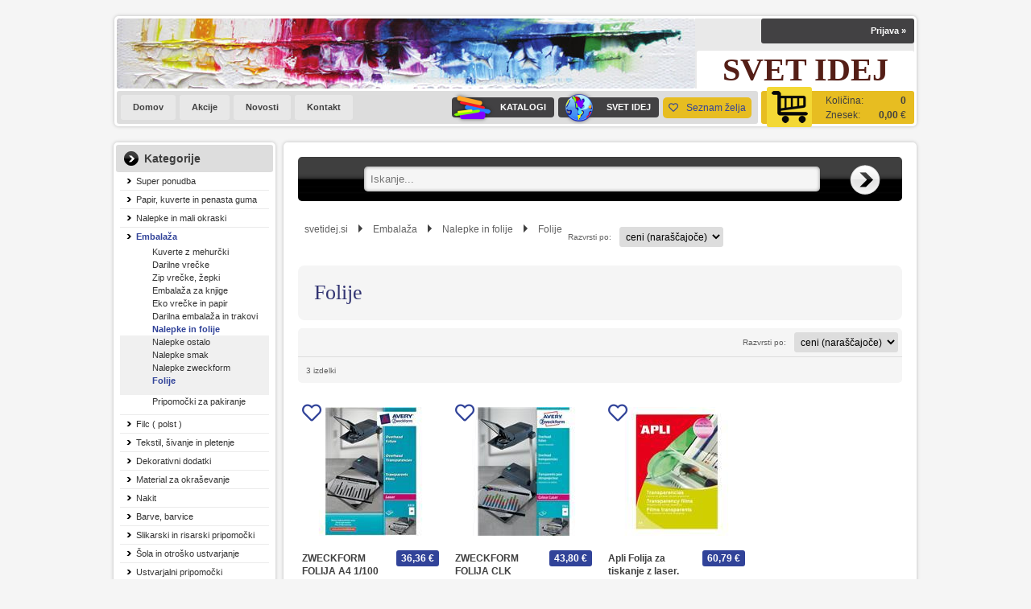

--- FILE ---
content_type: text/html; charset=utf-8
request_url: https://www.svetidej.si/katalog/298/folije
body_size: 13694
content:

<!DOCTYPE html>
<html lang='sl' data-shoptype='B2C' data-skin='svetidej' data-userstatus='anonymous'>

<head><meta charset="UTF-8" />
    <meta name="viewport" content='width=1024'/>
    <meta name='robots' content='index, follow' /><meta name='Googlebot' content='follow' /><meta name="fragment" content="!"><link rel="canonical" href="https://www.svetidej.si/katalog/298/folije" />

    <!--[if IE]><meta http-equiv="X-UA-Compatible" content="IE=Edge" /><![endif]-->
    <style>@font-face{font-family:'Open Sans';font-style:normal;font-weight:300;src:url('/css/fonts/open-sans-v27-latin-ext_latin-300.eot');src:local(''),url('/css/fonts/open-sans-v27-latin-ext_latin-300.eot?#iefix') format('embedded-opentype'),url('/css/fonts/open-sans-v27-latin-ext_latin-300.woff2') format('woff2'),url('/css/fonts/open-sans-v27-latin-ext_latin-300.woff') format('woff'),url('/css/fonts/open-sans-v27-latin-ext_latin-300.ttf') format('truetype'),url('/css/fonts/open-sans-v27-latin-ext_latin-300.svg#OpenSans') format('svg')}@font-face{font-family:'Open Sans';font-style:normal;font-weight:500;src:url('/css/fonts/open-sans-v27-latin-ext_latin-500.eot');src:local(''),url('/css/fonts/open-sans-v27-latin-ext_latin-500.eot?#iefix') format('embedded-opentype'),url('/css/fonts/open-sans-v27-latin-ext_latin-500.woff2') format('woff2'),url('/css/fonts/open-sans-v27-latin-ext_latin-500.woff') format('woff'),url('/css/fonts/open-sans-v27-latin-ext_latin-500.ttf') format('truetype'),url('/css/fonts/open-sans-v27-latin-ext_latin-500.svg#OpenSans') format('svg')}@font-face{font-family:'Open Sans';font-style:normal;font-weight:400;src:url('/css/fonts/open-sans-v27-latin-ext_latin-regular.eot');src:local(''),url('/css/fonts/open-sans-v27-latin-ext_latin-regular.eot?#iefix') format('embedded-opentype'),url('/css/fonts/open-sans-v27-latin-ext_latin-regular.woff2') format('woff2'),url('/css/fonts/open-sans-v27-latin-ext_latin-regular.woff') format('woff'),url('/css/fonts/open-sans-v27-latin-ext_latin-regular.ttf') format('truetype'),url('/css/fonts/open-sans-v27-latin-ext_latin-regular.svg#OpenSans') format('svg')}@font-face{font-family:'Open Sans';font-style:normal;font-weight:600;src:url('/css/fonts/open-sans-v27-latin-ext_latin-600.eot');src:local(''),url('/css/fonts/open-sans-v27-latin-ext_latin-600.eot?#iefix') format('embedded-opentype'),url('/css/fonts/open-sans-v27-latin-ext_latin-600.woff2') format('woff2'),url('/css/fonts/open-sans-v27-latin-ext_latin-600.woff') format('woff'),url('/css/fonts/open-sans-v27-latin-ext_latin-600.ttf') format('truetype'),url('/css/fonts/open-sans-v27-latin-ext_latin-600.svg#OpenSans') format('svg')}@font-face{font-family:'Open Sans';font-style:normal;font-weight:700;src:url('/css/fonts/open-sans-v27-latin-ext_latin-700.eot');src:local(''),url('/css/fonts/open-sans-v27-latin-ext_latin-700.eot?#iefix') format('embedded-opentype'),url('/css/fonts/open-sans-v27-latin-ext_latin-700.woff2') format('woff2'),url('/css/fonts/open-sans-v27-latin-ext_latin-700.woff') format('woff'),url('/css/fonts/open-sans-v27-latin-ext_latin-700.ttf') format('truetype'),url('/css/fonts/open-sans-v27-latin-ext_latin-700.svg#OpenSans') format('svg')}@font-face{font-family:'Open Sans';font-style:normal;font-weight:800;src:url('/css/fonts/open-sans-v27-latin-ext_latin-800.eot');src:local(''),url('/css/fonts/open-sans-v27-latin-ext_latin-800.eot?#iefix') format('embedded-opentype'),url('/css/fonts/open-sans-v27-latin-ext_latin-800.woff2') format('woff2'),url('/css/fonts/open-sans-v27-latin-ext_latin-800.woff') format('woff'),url('/css/fonts/open-sans-v27-latin-ext_latin-800.ttf') format('truetype'),url('/css/fonts/open-sans-v27-latin-ext_latin-800.svg#OpenSans') format('svg')}</style><link href="/css/general?v=PfzDz1Ni89L6Z-jKZvtCxhQyb4pDaNQqOPqL7pas3UY1" rel="stylesheet"/>

    <script>function docReady(fn){ if (document.readyState==="complete" || document.readyState==="interactive"){ setTimeout(fn,1); } else { document.addEventListener("DOMContentLoaded",fn); } }</script>
    <link rel='shortcut icon' href='/skin/birokebsi/svetidej/favicon.ico' /><!-- Global site tag (gtag.js) -->
                                    <script async src='https://www.googletagmanager.com/gtag/js?id=G-97K79GSMDP'></script>
                                    <script>
                                      window.dataLayer = window.dataLayer || [];
                                      function gtag(){dataLayer.push(arguments);}
                                      gtag('js', new Date());
                                      gtag('config', 'G-97K79GSMDP');
                                    </script><meta property="og:title" content="Folije - Nalepke in folije - Embalaža - svetidej.si" /><meta property="og:type" content="website" /><meta property="og:site_name" content="Svet Idej" /><meta property="og:url" content="https://www.svetidej.si/katalog/298/folije" /><meta property="og:description" content="Vabimo vas v svet ustvarjalnosti, kjer boste našli pripomočke za likovno, ljubiteljsko, otroško ustvarjanje, šivanje, pletenje, vezenje, predvsem pa veliko novih idej, drugačnih, kot smo jih vajeni." /><title>
	Folije - Nalepke in folije - Embalaža - svetidej.si
</title><meta name="description" content="Vabimo vas v svet ustvarjalnosti, kjer boste našli pripomočke za likovno, ljubiteljsko, otroško ustvarjanje, šivanje, pletenje, vezenje, predvsem pa veliko novih idej, drugačnih, kot smo jih vajeni." /><meta name="keywords" content="Folije,Nalepke,in,folije,Embalaža, svet idej,prometej,ustvarjalne ideje" /></head>
<body id="Body1" class="bodyProducts">



<div class='contentOverlay'></div>
<div id='bottombar' class='contact'>
    <div class='top'>
        <a class='close' href='javascript:' aria-label='Zapri'></a>
    </div>
    
</div>

<header>
    
<div id="headerContainer">
    <div id='user-nav' class='hide'>
        <a href='/login.aspx' id='header-login'>Prijava <span>»</span></a>
    </div>
    <div id='slogan' class='hide'>SVET IDEJ</div>
    
<div id='basket' class='hide'>
    <a href='javascript:'  aria-label='Košarica'></a>
    <span class='qtyLabel'>Količina:</span>
    <p class="qty sl">0</p>
    <br />
    <span class='sumLabel'>Znesek:</span>
    <p class='sum'>0,00 <b>€</b></p>
    <div id='basketList'></div>
</div>

<script>
// <!--
docReady(function () {
    
    $('#basket a').click(function () {
        if ($('#basketList div').is(':hidden')) {
            basketOverlay();
        } else {
            basketOverlayClose();
        }
    });
});
// -->
</script>
    <nav>
        <ul>
            <li><a href='/' title='Domov'>Domov</a></li>
            <li><a href='/products.aspx?view=action#sort=discount' title='Akcije'>Akcije</a></li>
            <li><a href='/products.aspx?view=date#sort=date' title='Novo'>Novosti</a></li>
            <li><a href='/content.aspx?id=3' title='Kontakt'>Kontakt</a></li>
        </ul>
    </nav>
    <nav id='customNav' class='hide'>
        <ul>
            <li><a href='/content.aspx?id=8' title='Katalog'><span id="catalogs"></span>KATALOGI</a></li>
            <li><a href='/ustvarjalne-ideje' title='Ustvarjalne ideje'><span id="svetidej"></span>SVET IDEJ</a></li>
            <li><div id='wishlist' class='hide '><a href='/profil/seznam-zelja' title='Seznam želja'><i class='far fa-heart'></i><span>Seznam želja</span></a></div></li>
        </ul>
    </nav>
</div>


<div id='search' class='hide'>
    <input type='text' autocomplete='off' maxlength='40' inputmode='search' />
    <a href='javascript:' title='Iskanje'><i class='fas fa-search'></i></a>    
</div>

<script>
// <!--
docReady(function() {
    $('#search').find('a').click(function () {
        var obj = $('#search input[type=text]');
        if ((obj.val() == '') || (obj.val() == obj.attr('placeholder'))) return false;
        var needsReload = getParam('search');
        document.location = "/products.aspx?view=search#!search=" + encodeURIComponent(obj.val());
        if (needsReload) location.reload();
    });
    $('#search input[type=text]').keypress(function (e) {
        if (e.which == 13) {
            e.preventDefault();
            $(this).parent().find('a').click();
        }
    });
    $('#search input').attr('placeholder', sSearchTip);



    $('#search input').autocomplete({
        serviceUrl: '/v2/getAjaxSearchResults.ashx',
        minChars: 3,
        triggerSelectOnValidInput: false,
        preserveInput: true,
        groupBy: 'category',
        formatResult: _formatResult,
        onSearchError: function (query, jqXHR, textStatus, errorThrown) {},
        onSelect: function (suggestion) {
            document.location = suggestion.data.url;
        }
    });
    
    function _formatResult(suggestion, currentValue) {
        //console.dir(suggestion);
        if (!currentValue) {
            return suggestion.value;
        }

        var utils = (function () {
            return {
                escapeRegExChars: function (value) {
                    return value.replace(/[|\\{}()[\]^$+*?.]/g, "\\$&");
                },
                createNode: function (containerClass) {
                    var div = document.createElement('div');
                    div.className = containerClass;
                    div.style.position = 'absolute';
                    div.style.display = 'none';
                    return div;
                }
            };
        }());

        var pattern = new RegExp("(" + currentValue.trim().split(" ").join("|") + ")", "gi");
        return suggestion.data.html.replace("[VALUE]", suggestion.value.replace(new RegExp(pattern, 'gi'), '<strong>$1<\/strong>'));
    };


});
// -->
</script>

<script>
// <!--
    docReady(function() {
        $('.bodyProducts #container article, .bodyProduct #container article').first().prepend($('#search'));
        $('.bodyProducts #search, .bodyProduct #search').show();
    });
// -->
</script>

<div class="popup_overlay" style="display: none;">
<div id="newsletterPopup">
<p><strong>Prijavite se na e-novice</strong>Bodite med prvimi, ki izvejo za nove izdelke, posebne ponudbe in koristne nasvete.</p>
<input id="txtNewsletter" type="email" autocomplete="on" placeholder="Vnesite svoj e-mail" aria-label="Vnesite svoj e-mail" aria-invalid="false" tabindex="0" /> <input type="checkbox" id="chkNewsletter" checked="checked" style="display: none;" tabindex="202" /> <button id="btnNewsletter" class="btnNewsletter" data-source="pop-up" type="button" tabindex="1">Vpišite se</button> <span class="close">×</span></div>
</div>
<script>
    // <!--
    docReady(function () {
        var actionBannerStatus = $.cookie('newsletterPopupStatus');
        if (actionBannerStatus != '1') {
            setTimeout(function () {
                $('.popup_overlay').prependTo($('body')).show();
                $('#newsletterPopup').show();
            }, 10000);
        }
        $('#newsletterPopup>span.close').click(function () { //,.popup_overlay
            $('#newsletterPopup').hide();
            $('.popup_overlay').hide();
            $.cookie('newsletterPopupStatus', '1', { path: '/' });
        });
        attachNewsletterControls();
    });
    // -->
</script>
    
</header>
<script>
// <!--
    var bUpperCase = "1";
var sSearchTip = "Iskanje...";
var sEmailInvalid = "Vnešeni e-mail naslov je neveljaven.";
var sEmailMisspelled = "Ste morda mislili";
var sNewsletterTip = "Vnesite svoj e-mail naslov.";
var sNewsletterNotConfirmed = "Prosimo, da obkljukate spodnje soglasje.";
var sNewsletterSuccess = "Prijava je bila uspešna!";
var sNewsletterFailed = "Pri pošiljanju e-mail obvestila o prijavi na prejemanje novic je prišlo do napake :(<br />Prijava je bila kljub temu uspešna.";
var sContactFormSuccess = "Sporočilo je bilo uspešno poslano!";
var sBasketIsEmpty = "Vaša košarica je prazna.";
var bBasketPreviewDisableAutoClose = "0";
var sCompanySourceVasco = "Podatki so bili prebrani iz šifranta naših partnerjev.";
var sCompanySourceVPI = "Podatki so bili prebrani iz Vasco poslovnega imenika (VPI).";
var sCompanySourceVIES = "Podatki so bili prebrani iz uradne <a href='http://ec.europa.eu/taxation_customs/vies/' title='VAT Information Exchange System (VIES)' rel='nofollow' target='_blank'>EU VIES baze</a>.";
var sCompanyDetailsNotFound = "Podatkov o podjetju ni bilo mogoče najti.";
var sErrorTitle = "Prišlo je do nepričakovane napake :(";
var sErrorNotified = "Podrobnosti o napaki so bile posredovane administratorju.";
var sJsPleaseWait = "Trenutek...";
var sJsContinue = "Nadaljuj...";
var sOrderFinishing = "Zaključujem naročilo, samo trenutek...";
var sBasketRemove = "Izdelek je odstranjen.";
var sPaymentRedirect = "Preusmerjam na plačilno stran, samo trenutek...";
var sContactFormNameRequired = "Vnesite ime in priimek.";
var sContactFormEmailRequired = "Vnesite veljaven e-mail naslov.";
var sContactFormPhoneRequired = "Vnesite vašo telefonsko številko.";
var sContactFormPhoneInvalid = "Vnesite veljavno telefonsko številko.";
var sContactFormMessageRequired = "Vnesite sporočilo.";
var sPackagingQuantityUpdateInfo = "Ta artikel je pakiran po {quantity-package} {unit} skupaj, zato ga v količini {quantity-user} {unit} žal ni mogoče naročiti. Količina je bila samodejno popravljena na {quantity-more} {unit}";
var sPackagingQuantityLess = ", lahko pa jo zmanjšate na {quantity-less} {unit}";
var sNewsletterPlaceholder = "Vaš e-mail naslov...";
var sStockReminderAddedSuccess = "Uspešno ste se prijavili na obveščanje o zalogi. Ko bo izdelek ponovno na zalogi, vas obvestimo.";
var sPriceReminderAddedSuccess = "Uspešno ste se prijavili na obveščanje o znižanju cene. Ko se izdelku zniža cena, vas obvestimo.";
var sAvailabilityAskReachedStock = "Zaloga izdelka je manjša kot količina, ki jo želite naročiti. Ga želite kljub temu dodati v košarico?";
var sAvailabilityAskNoStock = "Izdelka ni na zalogi. Ga želite kljub temu dodati v košarico?";
var sYes = "Da";
var sNo = "Ne";
var sjsProductOptions = "Pozabili ste izbrati izvedbo izdelka!";
var sjsProductError = "Tega artikla ni mogoče dodati v košarico. Prosimo, da nas o napaki obvestite.";
var bSlideDown = true;
var wishlistEnabled = true;
var filterStockOnlyCheckedByDefault = false;
var sDecimalSeparator = ",";
var iDefaultCountry = "705";
var iCountrySI = "705";
var iCountryHR = "191";
var iCountryDE = "276";
var iCountryAT = "40";
var iCountryIT = "380";
var wishlistUrl = '/profil/seznam-zelja';
    // -->
</script>
<div id="contentWrapper">
    <div id='container'>
        


<div class='categoriesWrapper'>
    
    <div id="categories" class="roundbox">
        <h3>Kategorije</h3>
        <ul><li><a class='toplevel hasChilds' href='/katalog/2649/super-ponudba' data-id='2649' title='Super ponudba'>Super ponudba</a></li>
<li><a class='toplevel hasChilds' href='/katalog/2028/papir-kuverte-in-penasta-guma' data-id='2028' title='Papir, kuverte in penasta guma'>Papir, kuverte in penasta guma</a></li>
<li><a class='toplevel hasChilds' href='/katalog/2029/nalepke-in-mali-okraski' data-id='2029' title='Nalepke in mali okraski'>Nalepke in mali okraski</a></li>
<li><a class='toplevel hasChilds on' href='/katalog/8/embalaza' data-id='8' title='Embalaža'>Embalaža</a>
<ul><li><a href='/katalog/90/kuverte-z-mehurcki' data-id='90' title='Kuverte z mehurčki'>Kuverte z mehurčki</a></li>
<li><a href='/katalog/135/darilne-vrecke' data-id='135' title='Darilne vrečke'>Darilne vrečke</a></li>
<li><a href='/katalog/212/zip-vrecke-zepki' data-id='212' title='Zip vrečke, žepki'>Zip vrečke, žepki</a></li>
<li><a href='/katalog/361/embalaza-za-knjige' data-id='361' title='Embalaža za knjige'>Embalaža za knjige</a></li>
<li><a href='/katalog/1011/eko-vrecke-in-papir' data-id='1011' title='Eko vrečke in papir'>Eko vrečke in papir</a></li>
<li><a class='hasChilds' href='/katalog/2687/darilna-embalaza-in-trakovi' data-id='2687' title='Darilna embalaža in trakovi'>Darilna embalaža in trakovi</a></li>
<li><a class='hasChilds on' href='/katalog/51/nalepke-in-folije' data-id='51' title='Nalepke in folije'>Nalepke in folije</a>
<ul><li><a href='/katalog/183/nalepke-ostalo' data-id='183' title='Nalepke ostalo'>Nalepke ostalo</a></li>
<li><a href='/katalog/184/nalepke-smak' data-id='184' title='Nalepke smak'>Nalepke smak</a></li>
<li><a href='/katalog/185/nalepke-zweckform' data-id='185' title='Nalepke zweckform'>Nalepke zweckform</a></li>
<li><a class='on selected' href='/katalog/298/folije' data-id='298' title='Folije'>Folije</a></li>
</ul>
</li>
<li><a href='/katalog/55/pripomocki-za-pakiranje' data-id='55' title='Pripomočki za pakiranje'>Pripomočki za pakiranje</a></li>
</ul>
</li>
<li><a class='toplevel hasChilds' href='/katalog/2442/filc-polst' data-id='2442' title='Filc ( polst )'>Filc ( polst )</a></li>
<li><a class='toplevel hasChilds' href='/katalog/2032/tekstil-sivanje-in-pletenje' data-id='2032' title='Tekstil, šivanje in pletenje'>Tekstil, šivanje in pletenje</a></li>
<li><a class='toplevel hasChilds' href='/katalog/2542/dekorativni-dodatki' data-id='2542' title='Dekorativni dodatki'>Dekorativni dodatki</a></li>
<li><a class='toplevel hasChilds' href='/katalog/2034/material-za-okrasevanje' data-id='2034' title='Material za okraševanje'>Material za okraševanje</a></li>
<li><a class='toplevel hasChilds' href='/katalog/2033/nakit' data-id='2033' title='Nakit'>Nakit</a></li>
<li><a class='toplevel hasChilds' href='/katalog/2002/barve-barvice' data-id='2002' title='Barve, barvice'>Barve, barvice</a></li>
<li><a class='toplevel hasChilds' href='/katalog/2027/slikarski-in-risarski-pripomocki' data-id='2027' title='Slikarski in risarski pripomočki'>Slikarski in risarski pripomočki</a></li>
<li><a class='toplevel hasChilds' href='/katalog/2624/sola-in-otrosko-ustvarjanje' data-id='2624' title='Šola in otroško ustvarjanje'>Šola in otroško ustvarjanje</a></li>
<li><a class='toplevel hasChilds' href='/katalog/2030/ustvarjalni-pripomocki' data-id='2030' title='Ustvarjalni pripomočki'>Ustvarjalni pripomočki</a></li>
<li><a class='toplevel hasChilds' href='/katalog/2035/modelirne-mase-kalupi-svece-in-mila' data-id='2035' title='Modelirne mase, kalupi, sveče in mila'>Modelirne mase, kalupi, sveče in mila</a></li>
<li><a class='toplevel hasChilds' href='/katalog/2024/knjige-in-prirocniki' data-id='2024' title='Knjige in priročniki'>Knjige in priročniki</a></li>
<li><a class='toplevel hasChilds' href='/katalog/2036/orodje-strojcki-in-zascitna-sredstva' data-id='2036' title='Orodje, strojčki in zaščitna sredstva'>Orodje, strojčki in zaščitna sredstva</a></li>
<li><a class='toplevel' href='/katalog/2329/poroka' data-id='2329' title='Poroka'>Poroka</a></li>
<li><a class='toplevel' href='/katalog/2328/velika-noc' data-id='2328' title='Velika noč'>Velika noč</a></li>
<li><a class='toplevel hasChilds' href='/katalog/2404/bozic-novo-leto' data-id='2404' title='Božič, novo leto'>Božič, novo leto</a></li>
<li><a class='toplevel' href='/katalog/2727/rojstnodnevna-zabava' data-id='2727' title='Rojstnodnevna zabava'>Rojstnodnevna zabava</a></li>
</ul>
    </div>
    
</div>




<article>
    <div class='category-path'><a class='home' href='/'>svetidej.si</a> <b></b> <a href='/katalog/8/embalaza' title='Embalaža'>Embalaža</a> <b></b> <a href='/katalog/51/nalepke-in-folije' title='Nalepke in folije'>Nalepke in folije</a> <b></b> <a href='/katalog/298/folije' title='Folije' class='on'>Folije</a><div id='sorting'>
	<select onchange='getProducts();' data-default='price'>
	<option value='name'>nazivu</option>	<option value='price' selected>ceni (naraščajoče)</option>	<option value='price-desc'>ceni (padajoče)</option>	<option value='discount'>popustu</option>	<option value='code'>šifri</option>	<option value='date'>novostih</option>	<option value='brand'>znamki</option>	<option value='category'>kategoriji</option>	</select>
	<label>Razvrsti po:</label></div>
<div class='clear'></div></div>
    <div id='article-title'>
        <h1>Folije</h1>
        
        
        
    </div>
    <div id='container-sorting'>
        
        
        
        <div id='sorting'>
	<select onchange='getProducts();' data-default='price'>
	<option value='name'>nazivu</option>	<option value='price' selected>ceni (naraščajoče)</option>	<option value='price-desc'>ceni (padajoče)</option>	<option value='discount'>popustu</option>	<option value='code'>šifri</option>	<option value='date'>novostih</option>	<option value='brand'>znamki</option>	<option value='category'>kategoriji</option>	</select>
	<label>Razvrsti po:</label></div>

        <div class='clear'></div>
    </div>
    
    
    <div id='products'></div>
    
</article>


<script>
    // <!--
    var currentPage;
    var jumpFlag = false;
    
    var maxPages = 1;

    

    var scrollListener = function () {
        $(window).on("scroll", function () {

            if ($("#products div.loading").length != 0) 
                return false;
            
            var topScroll = $(window).scrollTop();
            var offsetScroll = $(document).height() - $(window).height() - $('footer').height() - ($('li', $('.product-list')).height() * 2) ;

            if (topScroll >= offsetScroll) {

                if ($('#autoload').length == 0) return false;

                maxPages = $('#autoload').attr('max');
                currentPage++;

                if (currentPage > maxPages)
                    return false;

                getProducts(false, currentPage, true);
            }
        });
    };

    docReady(function () {
        currentPage = getParam('page');
        if (!currentPage) {
            currentPage = 1;
        }

        scrollListener();
        
        if (getParam('search') != undefined) {
            if($('#search input')) $('#search input').val(decodeURIComponent(getParam('search')));
        }

        if (getParam('sort') != undefined) {
            if ($('#sorting select')) $('#sorting select').val(decodeURIComponent(getParam('sort')));
        }

        if (getParam('pagesize') != undefined) {
            if ($('#pagesize select')) $('#pagesize select').val(decodeURIComponent(getParam('pagesize')));
        }

        /*if (getParam('brands') != undefined) {
            $.each(decodeURIComponent(getParam('brands')).split(','), function () {
                $('input[name="brands"]#' + this).prop('checked', true).parent().addClass('checkboxChecked');
            });
        }*/

        
            getProducts();
        
        

        $('#products').on('click', '.add', function (e) {
            var product = {};
            product.id = $(this).attr("product-id");
            if ($(this).closest('.basket').find('input').length > 0) {
                var obj = $(this).closest('.basket').find('input')[0];
                product.qty = AutoNumeric.getAutoNumericElement(obj).getNumericString();
            }
            if ($(this).closest('.basket').find('select').length > 0) {
                product.qty = $(this).closest('.basket').find('select').val();
            }
            if (product.qty == undefined) product.qty = 1;
            if (product.qty == 0) return false;

            product.weight = 0;
            if ($('select[data-type=weights]').length > 0) {
                product.weight = $('select[data-type=weights] option:selected:not(:empty)').val();
            }
            if (($(this).attr('data-required') == 'weights') && (product.weight == 0)) return false;

            product.isCumulativeQty = true;

            product.remark = $(this).attr("product-extra");
            if (product.remark == undefined) product.remark = '';

            var result = addToBasket(product, false, product.remark);
            result.success(function (r) {
                if (r.d == 'success') {
                    $(this).addClass("added");
                    getProducts(true);
                }
            });

        });

    });

    /*function getSelectedBrands() {
        return $('input[name="brands"]:checked').map(function () {
            return $(this).attr('id');
        }).get().join(',');
    }*/

    function changeViewType(obj) {
        $.ajax({
            type: "POST",
            url: "/ajax/webMethods.aspx/setViewType",
            data: "{ sViewType: '" + $(obj).attr('id') + "' }",
            contentType: "application/json; charset=utf-8",
            dataType: "json",
            success: function (r) {
                if (r.d == 'success') {
                    $(obj).parent().find('.on').removeClass('on');
                    $(obj).addClass('on');
                    getProducts();
                }
            }
        });
    }

    function jumpToSavedPosition() {
        //if (getParam('page') != undefined) {
        var scrollPos = localStorage.getItem('scrollPos')
        var lastUrl = localStorage.getItem('lastUrl')
        //console.dir('lastUrl: ' + lastUrl + ' - scrollPos: ' + scrollPos);
        if ((scrollPos > 0) && (lastUrl == window.location.href)) {
            jumpFlag = true;
            $(window).scrollTop(scrollPos);
            //console.dir($(window).scrollTop());
        }
        localStorage.removeItem('scrollPos');
        localStorage.removeItem('lastUrl');
        //}
    }

    function getProducts(resetPaging, page, append) {
        var id = getQuerystringByName('id');
        var category = getParameterByName('category');
        var brand = getParameterByName('brand');

        var view = getQuerystringByName('view');

        var viewtype = getQuerystringByName('viewtype');
        if (viewtype == undefined || viewtype == '') {
            viewtype = $('#viewtype').find('.on').attr('id');
        }
        else {
            $('#viewtype').find('.on').removeClass('on').parent().find('a#' + viewtype).addClass('on');
        }

        var sort = $('#sorting select').val();
        var sortDefault = $('#sorting select').attr('data-default');
        if (sort == undefined || sort == sortDefault) sort = '';
        setParam('sort', encodeURIComponent(sort));

        var actionid = getQuerystringByName('actionid');

        var search = $('#search input').val();
        if (search == undefined || search == sSearchTip) search = '';
        setParam('search', encodeURIComponent(search));

        if (page != '') {
            if (IsNumeric(page, false) == false) page = '';
            var iPages = parseInt($('.page-select b').html());
            if (parseInt(page) > iPages) {
                page = iPages.toString();
                $('.page-select b').html(page);
            }
        }
        if (resetPaging == false && page != '' && !append) scrollTo('#article-title');
        if (resetPaging == true) page = '';
        if (page == '' && (getParam('page') != undefined && getParam('page') != '')) page = decodeURIComponent(getParam('page'));
        if (page == '' || page <= 1) page = '';
        setParam('page', encodeURIComponent(page));

        var pagesize = $('#pagesize select').val();
        var pageSizeDefault = $('#pagesize select').attr('data-default');
        if (pagesize == undefined || pagesize == pageSizeDefault) pagesize = '';
        setParam('pagesize', encodeURIComponent(pagesize));

        var selectionId = decodeURIComponent(getParam('selection'));
        if (selectionId == 'undefined') selectionId = '';
        setParam('selection', encodeURIComponent(selectionId));

        if ($('#chkOnlyInStock').length > 0) {
            var stock = $('#chkOnlyInStock').prop('checked');
            if (stock == undefined) stock = '';
            setParam('stock', stock);
        }

        if ($('#chkOnlyInAction').length > 0) {
            var action = $('#chkOnlyInAction').prop('checked');
            if (action == undefined) action = '';
            setParam('action', action);
        }

        var limit = getQuerystringByName('limit');
        if (limit == undefined) limit = '';

        var sUrl = '/v2/getAjaxProductsList.ashx'
                + '?id=' + encodeURIComponent(id)
                + '&category=' + encodeURIComponent(category)
                + '&brand=' + encodeURIComponent(brand)
                + '&view=' + encodeURIComponent(view)
                + '&viewtype=' + encodeURIComponent(viewtype)
                + '&sort=' + encodeURIComponent(sort)
                + '&actionid=' + encodeURIComponent(actionid)
                + '&search=' + encodeURIComponent(search)
                + '&page=' + encodeURIComponent(page)
                + '&pagesize=' + encodeURIComponent(pagesize)
                + '&selection=' + encodeURIComponent(selectionId)
                + '&limit=' + encodeURIComponent(limit);

        var categories = getQuerystringByName('categories');
        if (categories != '') sUrl += '&categories=' + encodeURIComponent(categories);

        if ($('.filter').length > 0) {
            filters = '';

            // create dash delimited filter string
            // price slider (requried to be on the top to avoid error when generating sql condition on serverside)
            $('.filters .filterSlider').each(function (key) {

                var sliderId = $(this).attr('id');
                var list = [];

                //$('span.filter').each(function (index) {
                $('span.filter', $(this)).each(function (index) {
                    var id = $(this).attr('data-id');
                    var defaultValue = $(this).attr('data-default');
                    if (!defaultValue) {
                        defaultValue = '0';
                    }

                    if (($(this).text() != defaultValue) && (id != undefined)) {
                        //filters += $(this).text() + '|' + $(this).attr('data-id') + '-and-';
                        list.push($(this).text() + '-' + id + '-');
                    }
                });

                // add filter
                if (list.length > 0) {
                    //filters += list.join('-range-') + '|' + sliderId + '-and-';
                    filters += sliderId.toLowerCase() + '|' + list.join('-range-') + '-and-';
                }

                // reset the list
                list = [];
            });
            
            // checkboxes - filters list         
            $('.filters>ul, .filters>div>ul').each(function (key) {

                var groupId = $(this).attr('id');
                var list = [];

                // traverse through checkboxes (for each filter) and get all checked checkboxes 
                $('input.filter', $(this)).each(function (key) {

                    if (($(this).prop('checked') == true) && ($(this).attr('data-id') != undefined)) {
                        list.push($(this).attr('data-id'));
                    }                    
                });

                // add filter
                if (list.length > 0) {                 
                    //filters += list.join('-or-') + '|' + groupId + '-and-';
                    filters += groupId.toLowerCase() + '|' + list.join('-or-') + '-and-';
                }

                // reset the list
                list = [];                
            });

            // dropdowns
            $('.filters>select.filter, .filters>div>select.filter').each(function (index) {
                if (($(this).val() != '0') && ($(this).val() != undefined)) {
                    //filters += $(this).val() + '|' + $(this).attr('id') + '-and-';
                    filters += $(this).attr('id').toLowerCase() + '|' + $(this).val() + '-and-';
                }
            });

            // remove last dash (-)
            if (filters) {
                filters = filters.slice(0, -5);
                //filters = Base64.encode(filters);
                filters = encodeURIComponent(filters).replaceAll('%7C', '|');
            }

            setParam('filters', filters);
        }

        var filters = getParam('filters');
        if (filters != undefined) sUrl += '&filters=' + filters;

        var hidefilters = getParam('hidefilters');
        if (hidefilters != undefined) sUrl += '&hidefilters=' + hidefilters;

        var action = getParam('action');
        if (action != undefined) sUrl += '&action=' + action;

        var stock = getParam('stock');
        if (stock != undefined) sUrl += '&stock=' + stock;
        
        var filter = getParam('filter');
        var vehicleType = getParam('vehicleType');
        var width = getParam('width');
        var profile = getParam('profile');
        var diameter = getParam('diameter');
        var screwNr = getParam('screwNr');
        var screwRatio = getParam('screwRatio');
        var type = getParam('type');
        if (filter != undefined) sUrl += '&filter=' + filter;
        if (vehicleType != undefined) sUrl += '&vehicleType=' + vehicleType;
        if (width != undefined) sUrl += '&width=' + width;
        if (profile != undefined) sUrl += '&profile=' + profile;
        if (diameter != undefined) sUrl += '&diameter=' + diameter;
        if (screwNr != undefined) sUrl += '&screwnr=' + screwNr;
        if (screwRatio != undefined) sUrl += '&screwratio=' + screwRatio;
        if (type != undefined) sUrl += '&type=' + type;

        sUrl += '&append=' + (append == true);

        // do not trigger again if already loading
        if (append == true) {
            
            $.ajax({
                type: 'GET',
                url: sUrl,
                data: '{}',
                dataType: 'html',
                success: function (response) {

                    var productsHtml = $("#productList", $(response)).html();
                    $('#products').append(productsHtml);
                    
                    refreshQuantity();
                    attachAutoNumericEventToObject();
                    attachWishlistButton();

                    //console.log('success');
                },
                complete: function () {
                    $("#products div.loading").remove();
                    $("*").css("cursor", "");

                    jumpToSavedPosition();
                    //console.log('append complete');
                },
                beforeSend: function () {
                    var total = $('#autoload').last().data('total');
                    var pagesize = $('#autoload').last().data('pagesize');
                    var currentindex = page * pagesize;
                    if (currentindex > total) currentindex = total;
                    //console.dir("(" + currentindex + ' od skupno ' + total + ")");
                    $('#products').append("<div class='loading'><div class='loadingContainer'><i class='fas fa-spinner fa-spin'></i><p>Nalagam izdelke (" + currentindex + ' od skupno ' + total + ")...</p></div></div>");
                    $("*").css("cursor", "wait");

                    //console.log('beforeSend');
                }
            });

        } else {
            $.ajax({
                type: 'GET',
                url: sUrl,
                data: '{}',
                dataType: 'html',
                success: function (response) {
                    var productsHtml = $("#productList", $(response)).html();                   
                    $('#products').html(productsHtml);

                    var filtersHtml = $("#filterList", $(response)).html();
                    if (filtersHtml) {
                        $('#filtersWrapper').html(filtersHtml).show();

                        var filtersOnTopHtml = $("#filterListOnTop", $(filtersHtml)).html();
                        if (filtersOnTopHtml) {
                            $('#filtersWrapperOnTop').html(filtersOnTopHtml);
                            $('#filtersWrapper #filterListOnTop').remove();
                        }

                        attachEventsToFilterControls();
                    }
                   
                    refreshQuantity();
                    attachAutoNumericEventToObject();
                    attachWishlistButton();

                    if ($('.product-list.table table td.image').length > 0) attachScriptToImages();
                    if ($('.product-list.table table td.event').length > 0) attachExtraEventToTable();

                    //jumpToSavedPosition();
                },
                complete: function () {
                    jumpToSavedPosition();
                    //console.log('complete');
                },
            });

        }

    }
    // -->
</script>

        <div class='clear'></div>
        
    </div>
</div>
<footer>
    
<div class='footer-wrapper'>
    <nav><a href="/" id="footer-homelink" title="Domov"></a>
<p><b>Biro Kebsi d.o.o.</b><br /><br /><b>T:</b> 01 560-87-18<br /><b>E:</b> <a href="#" onmouseover="this.href='mai' + 'lto:' + 'narocilo' + String.fromCharCode(64) + 'svetidej.si'">
<script>document.write('narocilo' + String.fromCharCode(64) + 'svetidej.si');</script>
</a></p>
</nav><nav>
<h1>Splošne informacije</h1>
<ul>
<li><a href="/content.aspx?id=1" title="O podjetju"><b></b>O podjetju</a></li>
<li><a href="/content.aspx?id=2" title="Kje smo"><b></b>Kje smo</a></li>
<li><a href="/content.aspx?id=3" title="Kontakt"><b></b>Kontakt</a></li>
<li><a href="/content.aspx?id=9" title="Naročila in dostava blaga"><b></b>Naročila in dostava blaga</a></li>
</ul>
</nav><nav>
<h1>Pogoji poslovanja</h1>
<ul>
<li><a href="/content.aspx?id=4" title="Pogoji poslovanja"><b></b>Pogoji poslovanja</a></li>
<li><a href="/content.aspx?id=5" title="Varnost osebnih podatkov"><b></b>Varnost osebnih podatkov</a></li>
</ul>
</nav>
    <nav class='last-nav hide'> 
        <div id="facebook">
            
        </div>
    </nav>
    <div class='clear'></div>
    <div id="lowerfooter">
        www.svetidej.si &copy; 2009-2026
        <a class='netit' href='https://www.net-it.si' title='NET-IT - Izdelava spletnih trgovin za Vasco stranke' target='_blank'></a>
    </div>
</div>
    
    <p class='sysinfo'><br /><br />Cene in zaloge osvežene pred 7,4min. 10149 artiklov v predpomniniku. Stran naložena v 3ms. </p>
</footer>
<script src="/js/general?v=v-mA7f0kBgPefUgY_rFv5P-cjnnaKSo5bC6HTcHPd281"></script>



<script>
// <!--
    $(document).ajaxSend(function () {
        $("*").css("cursor", "wait");
        if ($('.ajax_overlay').length==0) $('<div />').addClass('ajax_overlay').prependTo($('body'));
    }).ajaxStop(function () {
        $('.ajax_overlay').remove();
        $("*").css("cursor", "");
    }).ajaxError(function (e, x, settings, exceptionText) {
        var error = {};
        error.url = window.location.href;
        error.ajaxUrl = settings.url;
        error.ajaxData = ""
        if (settings.data) {
            const dataStr = JSON.stringify(settings.data);
            error.ajaxData = dataStr.replace("{", "").replace("}", "").replace(/"/g, "");
        }
        error.statusCode = x.status;
        error.statusText = x.statusText;
        error.responseText = "";
        if (x.responseText) error.responseText = x.responseText;
        error.exceptionText = exceptionText.toString().replace("{", "").replace("}", "").replace("\"", "");
        if ((error.statusCode == 0) && (error.exceptionText == "abort")) return false;
        sendErrorNotification(error);
    
        return false;
    });

    docReady(function () {
        var isCtrl = false;
        $(document).keyup(function (e) {
            if (e.which == 17) isCtrl = false;
        }).keydown(function (e) {
            if (e.which == 17) isCtrl = true;
            if (e.which == 32 && isCtrl == true) {
                $('.sysinfo').show();
                return false;
            }
        });

        if (document.createElement("input").placeholder == undefined) {
            $('[placeholder]').focus(function () {
                var input = $(this);
                if (input.val() == input.attr('placeholder')) {
                    input.val('');
                    input.removeClass('placeholder');
                    if(input.attr('name')=='password') input.attr('type', 'password');
                }
            }).blur(function () {
                var input = $(this);
                if (input.val() == '' || input.val() == input.attr('placeholder')) {
                    input.addClass('placeholder');
                    input.val(input.attr('placeholder'));
                    if(input.attr('name')=='password') input.attr('type', 'text');
                }
            }).blur();
        }
    });
// -->
</script>



<script>gtag('consent', 'default', {
  'analytics_storage': 'denied',  'ad_storage': 'denied'});
</script><script>
  (function(i,s,o,g,r,a,m){i['GoogleAnalyticsObject']=r;i[r]=i[r]||function(){
  (i[r].q=i[r].q||[]).push(arguments)},i[r].l=1*new Date();a=s.createElement(o),
  m=s.getElementsByTagName(o)[0];a.async=1;a.src=g;m.parentNode.insertBefore(a,m)
  })(window,document,'script','//www.google-analytics.com/analytics.js','ga');
  
  ga('create', 'UA-2239690-34', {'storage': 'none', 'clientId': 'C80C6BB1C065DAEE757A8A42AF39061E', 'alwaysSendReferrer':true, 'cookieDomain': 'svetidej.si'});
ga('require', 'displayfeatures');  ga('send', 'pageview', {'anonymizeIp': true});
</script>


<!--googleoff: index-->

<noscript>
<!--JavaScript Error START-->
<div class='errorwrapper' id='javascript'><div class='errorbox'><div class='message'>
    Ups!<p>Vaš brskalnik ne podpira JavaScript ali pa je le-ta onemogočen.</p>
<p>Zaradi izboljšane uporabniške izkušnje so na spletni strani vgrajene funkcionalnosti, ki pa za delovanje potrebujejo omogočeno izvajanje JavaScript programske kode.<br /><br />Za pravilno delovanje spletne strani, v nastavitvah brskalnika <a href='http://www.enable-javascript.com' title='Kako omogočim JavaScript v mojem brskalniku?' rel='nofollow' target='_blank'>omogočite JavaScript</a> oz. ponastavite nastavitve brskalnika na privzeto raven.</p>
</div></div></div>
<!--JavaScript Error END-->
</noscript>

<!--googleon: index-->
</body>
</html>

--- FILE ---
content_type: text/html; charset=utf-8
request_url: https://www.svetidej.si/v2/getAjaxProductsList.ashx?id=&category=298&brand=&view=&viewtype=undefined&sort=&actionid=&search=&page=&pagesize=&selection=&limit=&append=false&{}
body_size: 504
content:
<div><div id='productList'><div class='pagination'>
<span>3 izdelki</span></div>
<div class='clear'></div>
<ul class='product-list grid ' data-category='298'><li><a href='/izdelek/4004182035528/zweckform-folija-a4-1-100-210x297'><div class='stock no' title='Zaloga'></div><h3>ZWECKFORM FOLIJA A4 1/100 210X297</h3><p class='subtitle'>ZA LASERSKI TISKALNIK</p>	<p class='code'>4004182035528</p>
<span class='img'><img src='/image.ashx?id=4004182035528&amp;size=160&amp;fill=1&.jpg' alt='' /></span>
</a>
<p class='price'>36,36 €</p>
<div class='add-wishlist'><a href='javascript:' data-product-id='4004182035528' class='add-to-wishlist' title='Dodaj na moj seznam'><i class='far fa-heart'></i><span>Dodaj na moj seznam</span></a></div>
</li>
<li><a href='/izdelek/4004182035610/zweckform-folija-clk-transparent'><div class='stock no' title='Zaloga'></div><h3>ZWECKFORM FOLIJA CLK TRANSPARENT</h3>	<p class='code'>4004182035610</p>
<span class='img'><img src='/image.ashx?id=4004182035610&amp;size=160&amp;fill=1&.jpg' alt='' /></span>
</a>
<p class='price'>43,80 €</p>
<div class='add-wishlist'><a href='javascript:' data-product-id='4004182035610' class='add-to-wishlist' title='Dodaj na moj seznam'><i class='far fa-heart'></i><span>Dodaj na moj seznam</span></a></div>
</li>
<li><a href='/izdelek/8410782010623/apli-folija-za-tiskanje-z-laser-tiskaln'><div class='stock no' title='Zaloga'></div><h3>Apli Folija za tiskanje z laser. tiskaln</h3><p class='subtitle'>100 listov</p>	<p class='code'>8410782010623</p>
<span class='img'><img src='/image.ashx?id=8410782010623&amp;size=160&amp;fill=1&.jpg' alt='' /></span>
</a>
<p class='price'>60,79 €</p>
<div class='add-wishlist'><a href='javascript:' data-product-id='8410782010623' class='add-to-wishlist' title='Dodaj na moj seznam'><i class='far fa-heart'></i><span>Dodaj na moj seznam</span></a></div>
</li>
</ul>
<div class='clear'></div>
</div><div id='filterList'></div></div>